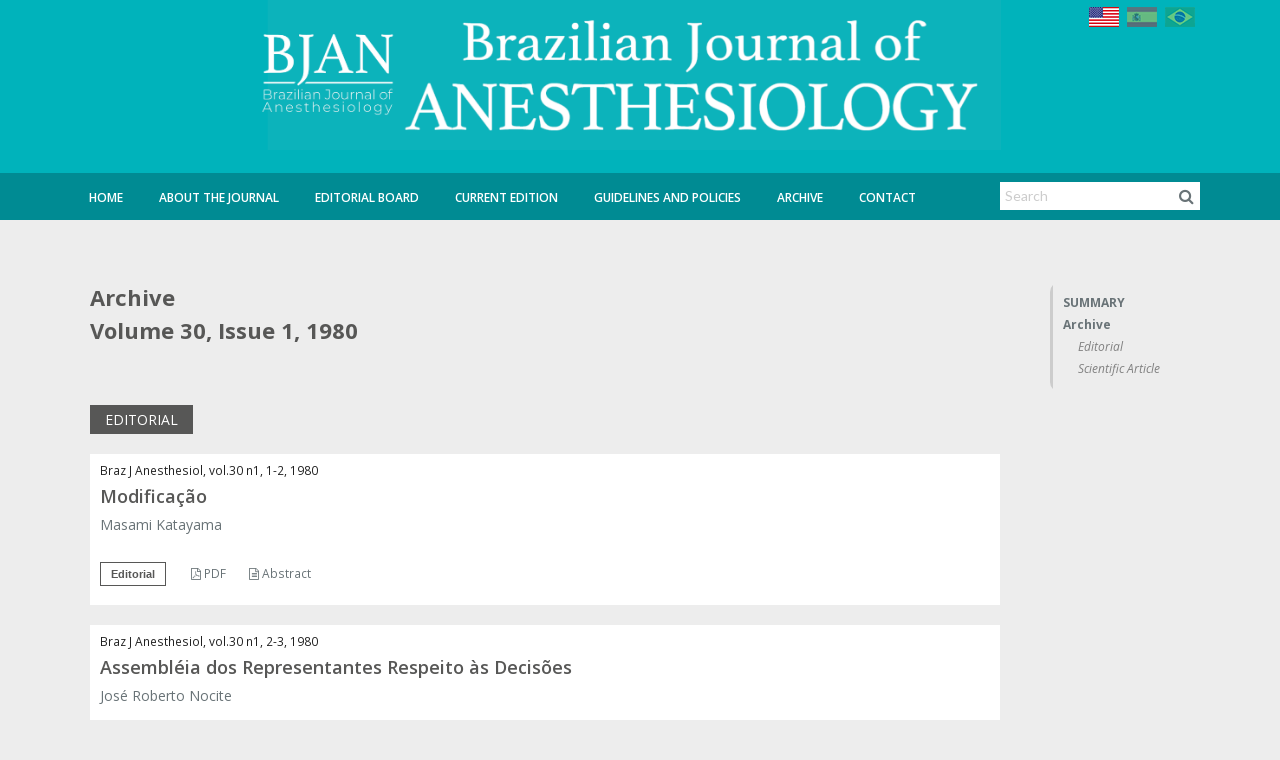

--- FILE ---
content_type: text/html
request_url: https://bjan-sba.org/ed/5f9c9d958e6f1a40018b457f
body_size: 13935
content:

<!-- Maintenance Status for IP 3.148.198.176: Unautorized -->
<!-- green -->
<!--[if IE ]><![endif]-->
<!DOCTYPE html>
<!--[if lt IE 7 ]> <html class="no-js ie6" lang="en"> <![endif]--><!--[if IE 7 ]>	<html class="no-js ie7" lang="en"> <![endif]--><!--[if IE 8 ]>	<html class="no-js ie8" lang="en"> <![endif]--><!--[if IE 9 ]>	<html class="no-js lt-ie10" lang="en"> <![endif]--><!--[if (gte IE 9)|!(IE)]><!--> <html class="no-js" lang="en"> <!--<![endif]-->
<html xmlns="http://www.w3.org/1999/xhtml" xml:lang="en" lang="en">
<head>
	
	<meta http-equiv="Content-Type" content="text/html; charset=utf-8" />
	<meta http-equiv="Content-Language" content="en, pt-br" />

<!-- journal->fullname: Brazilian Journal of Anesthesiology -->
<!-- client->clientID: clt-rba -->
						<meta property="og:image" content="http://s3.amazonaws.com/host-client-assets/files/rba/logo.png">
			

	<meta property="og:title" content="Brazilian Journal of Anesthesiology - Volume 30 / Issue 1">
	<meta property="og:description" content="">
	<meta property="og:url" content="http://bjan-sba.org/ed/5f9c9d958e6f1a40018b457f">
	<meta property="og:site_name" content="Periodikos">
	<meta property="og:type" content="website">

	<meta name="language" content="en, pt-br" />
<meta name="viewport" content="width=device-width, initial-scale=1.0, maximum-scale=2.0" />
<meta name="google" content="notranslate" />
<link rel="stylesheet" type="text/css" href="https://cdnjs.cloudflare.com/ajax/libs/foundation/5.0.2/css/foundation.min.css" />
<link rel="stylesheet" type="text/css" href="/stylesheets/cubo.css" />
<link rel="stylesheet" type="text/css" href="/stylesheets/app.css?v=1769147247" />
<link rel="stylesheet" type="text/css" href="/stylesheets/scrollActions.css?v=1769147247" />
<link rel="stylesheet" type="text/css" href="/stylesheets/print.css" media="print" />
<link rel="stylesheet" type="text/css" href="/stylesheets/theme-default.css" />
<link rel="stylesheet" type="text/css" href="https://fonts.googleapis.com/css?family=Open+Sans:400,400italic,600,600italic|Lato:400,900italic,900,700,400italic,700italic,300,300italic|Noto+Serif:700" />
<link rel="stylesheet" type="text/css" href="/javascripts/slick/slick/slick.css" />
<link rel="stylesheet" type="text/css" href="/javascripts/slick/slick/slick-theme.css" />
<script type="text/javascript" src="/assets/6535272a/jquery.min.js"></script>
<script type="text/javascript" src="https://use.fontawesome.com/db230f3d34.js"></script>
<script type="text/javascript" src="https://cdnjs.cloudflare.com/ajax/libs/modernizr/2.8.3/modernizr.min.js"></script>
<title>Brazilian Journal of Anesthesiology - Volume 30 / Issue 1</title>

	<link rel="icon" href="/images/favicon.ico?v=1" type="image/x-icon">
	<link rel="shortcut icon" href="/images/favicon.ico?v=1" type="image/x-icon">

			<!--[if (lt IE 9) & (!IEMobile)]><script>document.createElement('header');document.createElement('nav');document.createElement('section');document.createElement('article');document.createElement('aside');document.createElement('footer');</script><link rel="stylesheet" type="text/css" href="/stylesheets/ie.css" /><script src="//cdnjs.cloudflare.com/ajax/libs/html5shiv/3.6.2/html5shiv.js"></script><script src="//s3.amazonaws.com/nwapi/nwmatcher/nwmatcher-1.2.5-min.js"></script><script src="//html5base.googlecode.com/svn-history/r38/trunk/js/selectivizr-1.0.3b.js"></script><script src="//cdnjs.cloudflare.com/ajax/libs/respond.js/1.1.0/respond.min.js"></script><![endif]-->

		<!-- Client Layout optons -->
									<style type="text/css" media="screen"> .row{max-width:1140px; } </style>
			
			
			
							<style>
					@import url('https://fonts.googleapis.com/css?family=Open+Sans|Open+Sans+Condensed:300');
span#sysMessage-noArticle {
    display: none;
}

div#ec-summary {
    max-height: 70vh !important;
    overflow: auto;
}

span.homeCover-title{
	display:none;
}

a.instructions-PDF {
    background: #333333;
    color: white;
    padding: 20px;
    margin: 5px 0 !important;
    display: inline-block;
    font-size: 23px;
    font-family: 'Open Sans Condensed', sans-serif;
    font-weight: bold;
}

.page-search h3 {
	padding: 0;
    margin-top: 0 !important;
}

span.static-information .alert-box {
    border-left: 6px solid #18898f;
  box-shadow: 0 0px 8px -6px rgba(0,0,0,.5);
}

.page-index section#journal-cover img {
    cursor: pointer !important;
    width: 80%;
}

span.homeCover-edition {
    display: inline-block;
    color: #697377;
    font-size: 13px;
    line-height: 18px;
    margin-top: 10px;
    clear: both;
    width: 100%;
}

/* GENERAL */
*{
  	font-family: 'Open Sans', sans-serif;
}

body {
    background: #ededed;
}

#journals-list {
    min-height: 1080px;
  	margin-top: 30px;
}

h1 {
    color: #575756!important;
    font-weight: 700;
    font-size:22px;
}

article h1#nav0 {
    font-weight: 500;
    font-size: 26px;
    line-height: 34px;
}

article .trans_title {
    font-style: italic;
    font-size: 21px !important;
  	color: #414b61!important;
}

article .authors {
    font-size: 15px !important;
    color: #697377 !important;
    margin-bottom: 20px;
    margin-top: 20px;
}

article .authors a{
  	color: #697377 !important;
}

h2{
	color: #17898F !important;
    font-weight: 700;
    font-size: 18px !important;
  	margin-top: 25px;
}

h3{
	color: #00b3bb !important;
    font-weight: 700;
    font-size: 14px !important;
  	margin-top: 25px;
}

article h2 {
    font-weight: 900;
}

#journalTitleBox img {
  max-height: none;
  background:none !important;
}

#journalTitleBox {
  background:none !important;
  max-width:none;
  padding:0;
  left: 57%;
    width: 761px;
    margin-left: -480px;
    margin-right: 0;
    bottom: 72px;
}

.static-information ol li, .static-information p, .static-information ul li {
    font-size: 13px!important;
    color: #575756!important;
}



#journal-info-area section#journal-info {
    padding: 15px;
    background: #fff;
}

section#journal-previous-area {
    padding: 15px;
    background: #fff;
    margin-bottom: 20px;
    margin-top: 0 !important;
}

#articles_list .title a, .article-type, .articles_search .search_search span.title, .articles_search .search_search span.title a, .articles_search span.title, .articles_search span.title a, .articles_view .search_search span.title, .articles_view .search_search span.title a, .articles_view span.title, .articles_view span.title a, .journal-content h1, .preview-area .theme-preview .title a, .search_search .search_search span.title, .search_search .search_search span.title a, .search_search span.title, .search_search span.title a, .signin-area span a, h2, h3, section#journal-info .static-information, section#journal-info p, section#journal-info strong {
    color: #575756;
  	font-size:13px;
}

#site-footer.site-footer {
    background: #7F7F84;
    border-top: 1px solid #ddd;
    padding: 20px;
    padding-bottom: 110px;
}

.copyright-notes {
    color: #fff;
    border-top: none;
    font-size: 13px;
}

#site-footer.site-footer .nav-footer a {
    color: #fff;
    text-transform: uppercase;
    font-size: 13px;
}

/* MENU */
#journal-links {
    margin-top: -98px;
    background: none;
}

#journal-links ul {
    background: none;
}

#journal-links ul li {
    border-right: none;
}

#journal-links ul li a {
    color: #fff;
    font-weight: 600;
}

#journal-links ul li a:hover, #journal-links ul li.active a {
    border-bottom: 1px solid #fff;
    color: #fff;
}

/* OTHERS */
.static-information .border-image img{
  margin-top: 10px;
}

.banner-shadow{
  box-shadow: 0 0 10px 0 rgba(0,0,0,0.15);  
}

.first-banner{
    margin-top: 15px; 
}

.banner-location.right .banner img {
    margin-bottom: 20px !important;
    display: block;
}

p.border-image {
    background: white;
    display: block;
    margin: auto !important;
    width: 216px;
    text-align: center;
    height: 220px;
    box-shadow: 0 0 10px 0 rgba(0,0,0,0.15);  
}

.static-information .home-graph{
    text-align: center;
    padding: 7px !important;
    background: #fff;
    box-shadow: 0 0 10px 0 rgba(0,0,0,0.15);
    margin: auto !important;
    width: 215px;
    margin-top: 30px !important;
}

.static-information .home-graph img{
    box-shadow:none;
  	border:none !important;
}

#top-article-links li.active{
    border-bottom: none;
    padding-bottom: 11px !important;
  	background:#fff;
  	border-top: 3px solid #575756 !important;  
}

#top-article-links li {
    border: none !important;
    border-top: 3px solid #808085 !important;
    border-bottom: none;
    padding-bottom: 11px !important;
  	background:#808085;
}

#top-article-links li h4{
 	color:#fff;
  	font-weight:500;
}

#top-article-links li.active h4{
 	color:#575756;
  	font-weight:600;
}

section#journal-previous-area .prev-ed a {
    margin-top: 5px;
    display: inline-block;
    color: #697377;
    line-height: 16px;
    font-size: 12px;
}

section#journal-previous-area img {
    border: none;
}

.coverPreview {
    border: none;
}

.page-index .coverPreview, .page-index section#journal-cover img {
    cursor: zoom-in;
    border: 7px solid white;
}

#navigation-header .search-area {
    border: none;
    box-shadow: none;
}

#navigation-header .search-area input {
    border: none !important;
}

#navigation-header .search-area i.fa.fa-search, #top-highlight .search-area i.fa.fa-search, section#journal-social a:hover {
    background: #fff;
    color: #697377;
}

ec-article-actions a.button.split, #ec-article-actions span.button, #header-add-button a, .yearBlock h2, .yearBlock2 h2 {
    color: #0B255B!important;
    font-weight: bold;
    background: none;
    font-size: 18px !important;
    border-bottom: 1px solid;
    padding: 0;
}

.yearBlock2 {
    padding: 10px 10px 0 0px;
}

.yearBlock a span, .yearBlock2 a span {
    color:#697377;
    font-size: 13px;
  	padding: 0 5px;
  background:rgb(105, 115, 119, 0.1);
}

.yearBlock2 hr {
    display: none !important;
}

.yearBlock2 h2{
	padding-bottom: 5px;
    margin-bottom: 25px;
   color: #17898F !important;
    font-weight: 800 !important;
}

.smallprints div::before {
    content: "ISSN";
}

section#journal-social a {
    background: #6b6c6e;
}

section#journal-info section#journal-social {
    display: none;
}

section#journal-info hr {
    display: none;
}

#journal-info-area section#journal-info {
    padding-bottom: 1px !important;
}

p.issn {
    font-weight: 700 !important;
    font-size: 13px !important;
}

.articles_search, .articles_view, .search_search {
    border-bottom: none;
    background: #fff;
    margin-top: 20px;
    padding: 5px 10px 20px 10px;
    border-radius: 0;
}

#articles_list .title a, .items .title a {
    font-size: 18px !important;
    color: #575756 !important;
    font-weight: 600;
}

#articles_list .authors, .items .authors {
    font-size: 14px;
    color: #697377;
    width: 100%;
}

#articles_list h2, .items h2 {
    display: inline-block;
    background: #575756;
    padding: 5px 15px;
    border-radius: 0;
    color: #fff !important;
    font-weight: normal !important;
    font-size: 14px !important;
}

.tabs-content .articles_view span.title a {
    color: #575756 !important;
    font-size: 14px;
    line-height: 22px;
}

.tabs-content .articles_view{
	margin:0 10px;
  	padding: 20px 0px;
   	border-bottom: 1px solid #ddd;
  	border-radius:0;
}

.tabs-content .articles_view:last-child(){
 	border:none; 
}

.tabs-content .article:last-child div {
    border: none !important;
}

#site-footer.site-footer #footerSearch input {
    width: 80%!important;
    border-radius: 0 !important;
  	border:none !important;
}

#site-footer.site-footer #footerSearch a {
    border-radius: 0 !important;
  	color: #697377;
    font-size: 18px;
  	border:none !important;
    padding: 7px !important;
  	text-align: right !important;
}

#download-links, #share-links, #summary-links {
  	margin-bottom:0;
    background: none;
    border-radius: 0;
    border-left: 3px solid #ccc;
}

#download-links h4, #share-links h4, #summary-links h4 {
    font-size: 12px;
    font-weight: 700;
    margin-bottom: 5px;
  	color:#697377;
}

aside#summary-sidebar #ec-summary ul li a, #share-links a{
    font-weight: 500;
  	font-size:12px !important;  	
  	color:#808080;
}

aside#summary-sidebar #ec-summary ul li.heading1 a{
  	color:#697377;
  	font-weight:700;
}

aside#summary-sidebar #ec-summary ul li.heading2 a{
  	color:#808080;
}

aside#summary-sidebar #ec-summary ul li {
    line-height: 18px;
}

#share-links ul li {
    line-height: 20px !important;
}


#journal-main-area article p, .static-information p, article .text-area {
    margin-bottom: 15px!important;
    font-size: 14px!important;
  	line-height:inherit !important;
}

.articles_summary_abstract_content {
    padding: 10px 0 10px 0;
    border: none;
    box-shadow: none;
}

.articles_summary_abstract_content * {
    line-height: 20px;
    font-size: 13px !important;
    color: #697377;
}

.articles_summary_pdf_link, .articles_summary_pdf_link_preview, .articles_summary_abstract_link, .articles_summary_abstract_link_preview {
    cursor: pointer;
    color: #697377 !important;
    height: 22px;
    display: inline-block;
    line-height: 21px;
    margin-right: 20px;
}

.articles_summary_abstract_link.active, .articles_summary_abstract_link_preview.active{
  font-weight:normal;
  border-bottom: 2px solid #ccc;  
}

article span.article-type {
    background: none;
    color: #575756;
    border: 1px solid #575756;
    padding: 5px 7px !important;
    line-height: normal;
    height: auto;
    text-transform: uppercase;
    font-size: 11px;
    margin-bottom: 25px;
}

table{
	width:100%;
  	background: rgba(255,255,255,0.3);
}

table a{
	color:#697377;
}

.static-information ul.links li {
	margin-bottom:5px !important;
}

/* Quando o atributo xml:lang for igual a pt-br esconde o banner em inglês */
html[xml\:lang = 'pt-br'] .banner-en{
    display:none !important;
}

/* Quando o atributo xml:lang for igual a en esconde o banner em português */
html[xml\:lang = 'en'] .banner-pt, html[xml\:lang = 'es'] .banner-pt{
    display:none !important;
}

#featuredArticles{
	background:url("http://s3.amazonaws.com/host-client-assets/files/jvb/featured-background.jpg");
  	background-size: cover;
}

#featuredArticles h2 {
  margin:0;
    color:white !important;
}

.article-highlight {
    padding-top: 10px;
}

 span.static-information{
	max-width:none !important;
}

div#journal-banner {
    background-repeat: no-repeat !important;
    background-color: #00b3bb  !important;
    box-shadow: 0 -47px #008b93 inset;
}

.page-index section#journal-cover img{
	cursor:pointer !important;
}

.archive-table th, .archive-table thead {
    background: none !important;
  
  color:#697377 !important;
    font-size: 13px;
  	padding: 0 5px;
}

.archive-table{
	background:none;
}

archive-table thead th{
	color:#697377 !important;
    font-size: 13px;
  	padding: 0 5px;
}

.archive-table td {
    text-align: center;
    padding: 0;
    background: none !important;
    border: none !important;
}

table tr.even, table tr.alt, table tr:nth-of-type(even) {
    background: none !important;
}
.archive-table h2 {
    font-size: 14px !important;
}
.archive-table td {
width:20%;
}
.archive-table td:nth-child(1), .archive-table td:nth-child(2){
    width: 20px;
      padding: 0 5px;
}

.archive-table td:nth-child(1), .archive-table td:nth-child(2){
	background: rgba(255,255,255,0.6) !important;
}

.archive-table td {
    background: rgba(255,255,255,0.3) !important;
}

#bannersBottomArea{
display:none;
}

#journal-main-area {
    padding: 30px 20px 500px 20px!important;
}

aside.banners.banner-location.left.client {
    padding-bottom: 200px;
}
.articleType {
    background: #fff;
    float: left;
    margin-right: 25px !important;
  	margin-bottom:0; 
    color: #575756 !important;
    border: 1px solid #575756;
    padding: 1px 10px !important;
    height: auto;
}
@media only screen and (max-width: 1600px){
  #journal-main-area {
    padding: 30px 20px 0px 20px!important;
	}
  
  .banner-location.bottom, .banner-location.top {
    z-index: 1;
    background: #ededed;
    position: relative;
	}
  
  #bannersBottomArea {
      display:block;
      padding-bottom: 480px;
  }
  
	#page-wrapper aside.banner-location.left, aside.banner-location.right{
  	display:none !important;
  }
 
  .banner-location.bottom .banner, .banner-location.top .banner {
      text-align: center;
      width: 210px !important;
      display: inline;
      clear: none !important;
      margin: 0;
	}

  div#ec-summary {
    max-height: 40vh !important;
  }
}

@media only screen and (min-width: 1600px){
  #page-wrapper aside.banner-location.left {
        left: -249px !important;
  }

  #page-wrapper aside.banner-location.right {
        right: -249px !important;
  }
}

.signin-area {
    margin-bottom: -30px !important;
    display: inline-block !important;
    float: right;
    margin-right: 15px;
}

#aop-block {
    min-height: 0!important;
    text-align: center;
    padding: 0;
    border: 1px solid #ddd;
    border-radius: 5px;
    width: 100%;
    background: #575756;
    margin: 5px 0 !important;
    display: inline-block;
}

#aop-block:hover{
	background:#575756bd;
}

#aop-block a span{
	font-size: 23px !important;
    font-family: 'Open Sans Condensed', sans-serif;
    font-weight: bold;
 	color: white !important;
}

@media only screen and (max-width: 1110px){
  #journal-banner {
      background: url(http://s3.amazonaws.com/host-client-assets/files/rba/banner.png) left center !important;
  }
}

@media only screen and (max-width: 945px){
  	.search-area {
    	display:none;
	}
  #journalTitleBox {
    width: 760px;
    margin-left: -480px;
	}
  
}


@media only screen and (max-width: 748px){
  #journal-links {
    margin-top: -98px;
    background: #008b93;
    height: 80px!important;
	}
  
  #journal-links ul li {
    margin-bottom: 15px;
	}
  
  #journalTitleBox {
      width: 500px;
      margin-left: -320px;
      bottom: 100px;
  }
  div#journal-banner{
    box-shadow:none;
  }
}

/* MOBILE
¨¨¨¨¨¨¨¨¨¨¨¨¨¨¨¨¨¨¨¨¨¨¨¨¨¨¨¨¨¨¨¨¨¨¨¨¨*/
@media only screen and (max-width: 1400px){
.banner-bottom{
  	display:block;
  transition:all 0.3s ease;
  }
  #bannersBottomArea{
  	display:block;
    visibility: visible;
    height: auto;
    overflow: visible;
    padding-bottom: 400px;
  }

  .banner-location.right{
  	display:none !important;
  }
  
  .banner-location.bottom .banner, .banner-location.top .banner {
    display: inline-block;
	}

    aside.banners.banner-location.bottom.client {
      padding-bottom: 190px;
  }

}


@media only screen and (max-width: 640px){
  .yearBlock a span {
      background: #eee;
  }  
  #journal-banner {
      height: 120px;
  }
  
  .signin-area {
    display: none !important;
	}
  	
  #journalTitleBox{
  	margin-left:0;
    width:auto;
    left:0;
    bottom: 15%;
    right:0;
  }
  
  section#top-articles-area {
    width: 95%;
    margin: auto;
	}
  
 	#journalTitleBox img {
    	max-height: auto;
	}
  
  #journal-homeImage-area{
  	display:block;
  }
  
  #articles_list .article, .items .article {
    float: left;
	}
  
  #journal-main-area article #article-lp-actions .lp-action-left {
        display: inline-block !important;
   		margin-bottom: 20px !important;
	}
  
   .webinar-item{
	  text-align:center;
	}
  
    .webinar-video{
	  float: none !important;
  	  margin-right: 0 !important;
	}
  
    .webinar-title{
      width: 100% !important;
      display: inline-block;
      margin-bottom:30px;
  	}
  
   .bjancast-item{
      width: 100% !important;
	}
}

section#news-area {
    border: none;
}

span.see_all a {
    display: block;
    font-weight: bold;
  	color: #008b93;
}

section#journal-home section:first-child#news-area {
    margin-top: 0px !important;
}

#journal-main-area article p, .static-information p, article .text-area{
	color: #575756!important;
}

.banner-location.left, .banner-location.right {
    top: 15px;
}

#top-article-links {
    margin: 0px 0 0 0!important;
}

section#journal-mission-area h2 {
    margin: 0;
}

aside#summary-sidebar #ec-summary {
    margin-top: 30px;
}

button#mobile-menu-button.show-top {
    top: 132!important;
}

body {
    padding-top: 0;
}

#mobile-top-bar.show-top {
    display:none !important;
}

.yearBlock {
    background: none;
}

.yearBlock h2, .yearBlock2 h2 {
    color: #358b93!important;
}

.yearBlock a span, .yearBlock2 a span {
    background: #ededed;
}

.yearBlock a span:hover, .yearBlock2 a span:hover {
    background-color: rgb(105, 115, 119, 0.05) !important;
}

#aop-block {
  margin-bottom: 30px !important;
    border: none;
    background: none;
}

#aop-block a {
    background: #575756;
}

#aop-block a span {
    background: none;
}

#aop-block a:hover {
 	background-color: rgb(105, 115, 119, 0.05) !important;
  transition:all 0.3s ease;
}

img.indexing-image {
    margin-right: 25px;
}

li.tab-title {
    height: 62px;
    padding: 0 15px;
  	float:left;
}

#top-article-links li h4 {
    padding-top: 10px;
}

#top-highlights .articles_view.top_articles {
    margin: 0 10px !important;
}

#top-highlights .articles_view.top_articles span {
    padding: 20px 10px !important;
}

div#top-highlights {
    border-top: 3px solid #575756 !important;
}

.banner-newsletter {
    max-width: 210px;
}

span.bannerType {
    width: 100%;
}

#journals-list {
    min-height: 1820px;
}

.webinar-item{
	display:inline-block;
    min-height:160px;
    border-bottom: 1px solid #ccc;
    width: 100%;
    margin-bottom: 20px !important;
}

.webinar-video{
	float: left;
  	margin-right: 20px;
    margin-bottom: 20px;
    box-shadow: 3px 3px 5px rgb(0 0 0 / 40%);
    border: 5px solid #fff;
}

.webinar-title{
    color: #008b93 !important;
    font-size: 18px !important;
    font-weight: bold;  
}

.bjancast-item{
	display:inline-block;
    min-height:160px;
    border-bottom: 1px solid #ccc;
    width: 49%;
    margin-bottom: 20px !important;
}

.bjancast-item.maincast{
  	width: 99%;
}

.bjancast{
	float: left;
  	margin-right: 20px;
    margin-bottom: 20px;
    box-shadow: 3px 3px 5px rgb(0 0 0 / 40%);
    border: 5px solid #fff;
  	border-radius:15px;
   	min-height: 162px;
}

.webinar-date{
 	color: #888;
    font-weight: normal;
    font-size: 16px;
}

#journal-board-area{
    border: none;
    padding:0;
}

.page-board .hide-at-board {
    display: none;
}

.page-index .hide-at-index {
    display: none;
}

;
				</style>
			
			                <!-- Google tag (gtag.js) -->
          <script async src="https://www.googletagmanager.com/gtag/js?id=G-D4VMWM016V"></script>
          <script>
            window.dataLayer = window.dataLayer || [];
            function gtag(){dataLayer.push(arguments);}
            gtag('js', new Date());

            gtag('config', 'G-D4VMWM016V');
          </script>
							
		
		      		
		<!-- Browser support - Notification Bar -->
		<script>
			var $buoop = {vs:{i:8,f:-8,o:-8,s:8,c:-8},api:4,  reminder: 0, reminderClosed: 1, noclose:true,  text_pt: "<strong>Seu navegador de internet está desatualizado.</strong> <a href=' {up_but}'>Clique aqui para atualizar</a><br /> Atualize seu navegador para obter uma melhor experiência em nosso site. <br /><small>Manter seu navegador atualizado aumenta sua segurança, conforto e melhora a sua experiência e velocidade ao navegar na web</small>"};
			function $buo_f(){
			var e = document.createElement("script");
			e.src = "//browser-update.org/update.min.js";
			document.body.appendChild(e);
			};
			try {document.addEventListener("DOMContentLoaded", $buo_f,false)}
			catch(e){window.attachEvent("onload", $buo_f)}
		</script>
</head>
<body>
<div id="timeout"></div>
<div id="timeoutShadow"></div>






<div id="fb-root"></div>



					<div class="top-bar-row">
			<div class="row">
				<div class="signin-area hide-for-small-only" >
					<span class="languagePicker image"><form action="/ed/5f9c9d958e6f1a40018b457f" method="post"><a class='flag'><img src="/images/system/en-flag.png" alt="English"/></a> <a href='?languageSelector=es' class='flag disabled'><img src="/images/system/es-flag.png" alt="Español" title="Español"/></a> <a href='?languageSelector=pt' class='flag disabled'><img src="/images/system/pt-flag.png" alt="Português" title="Português"/></a> </form></span>
				</div>
			</div>
		</div>
			
<div id="headlineNewsArea" class="row">
	
<script>
	$(document).ready(function(){
		var newsCounter = $('#headlineNewsArea').find('.headlineNews').length;
		if(newsCounter == 0){
			$('#headlineNewsArea').hide();
		}else{
			$('#headlineNewsArea').css('padding','10px 0');
		}
	});
</script>
</div>

<div id="bannersTopArea">
	
					
			
							<aside class="banners banner-location top client">				</aside>
								    <script>
					    $('body').on('click','.banner-link-top',function(){
					    	var bannerName = $(this).attr('ec-data-bannerName');
					    	console.log(bannerName);
					        ga('send', 'event', 'Banner Top', 'Click on link', bannerName);
					    });
				    </script>
				

			
					    </div>


	
<div class="show-for-print">
	<span class="print-title">Brazilian Journal of Anesthesiology</span><br />
	<span class="print-url">https://bjan-sba.org/ed/5f9c9d958e6f1a40018b457f</span>
</div>

<div id="journal-banner" style="background:#00b2bb">



					<div id="journalTitleBox" class="show-for-small-only">
							<img src="https://s3.amazonaws.com/host-client-assets/files/rba/logo.png?time=1769147247" alt="Brazilian Journal of Anesthesiology">
					</div>
	
	<!-- <div  class="row" >
		<div style="position:relative;">
			<span class="issn-position">
					ISSN 2352-2291 (Electronic)<br /> ISSN 0104-0014 (Printed)			</span>
		</div>
	</div> -->

</div>


	<div id="journals-list" class="white-background bottom-on">
		<div class="row">
		   <div id="page-wrapper" class="medium-12 columns page-edition" style="padding:0;">
		   	
			




									<aside class="banners banner-location left client">
							<div class='banner' >
								
						        						        	<a href="https://www.editorialmanager.com/bjan/default1.aspx" class="banner-link-left" ec-data-bannerName="Submit" target="_blank">
						        
						        <img src="http://s3.amazonaws.com/host-client-assets/files/rba/banners/banner_623364ffa953950c69454f26.png"    >
						        </a>					        </div>

					    
							<div class='banner' >
								
						        						        	<a href="https://linktr.ee/bjan" class="banner-link-left" ec-data-bannerName="joinBJAN" target="_blank">
						        
						        <img src="http://s3.amazonaws.com/host-client-assets/files/rba/banners/banner_623366b3a953950ca35fc714.png"    >
						        </a>					        </div>

					    
							<div class='banner' >
								
						        						        	<a href="https://www.bjan-sba.org/page/instructions-to-reviewers" class="banner-link-left" ec-data-bannerName="Review" target="_blank">
						        
						        <img src="http://s3.amazonaws.com/host-client-assets/files/rba/banners/banner_623e013ca953950541299394.png"    >
						        </a>					        </div>

					    
							<div class='banner' style='display:none'>
								
						        						        	<a href="https://www.facebook.com/Brazilian-Journal-of-Anesthesiology-100393098045768/ " class="banner-link-left" ec-data-bannerName="Bjan Share" target="_blank">
						        
						        <img src="http://s3.amazonaws.com/host-client-assets/files/rba/banners/banner_5dc45a200e8825e3305bfcf2.png"    >
						        </a>					        </div>

					    
							<div class='banner' >
								
						        						        	<a href="https://bjan-sba.org/page/bjancasts" class="banner-link-left" ec-data-bannerName="BJANcast" target="_self">
						        
						        <img src="http://s3.amazonaws.com/host-client-assets/files/rba/banners/banner_61794e4ba95395480d0cdfc3.jpg"    >
						        </a>					        </div>

					    
							<div class='banner' style='display:none'>
								
						        						        	<a href="https://www.instagram.com/joinbjan/" class="banner-link-left" ec-data-bannerName="Instagram" target="_blank">
						        
						        <img src="http://s3.amazonaws.com/host-client-assets/files/rba/banners/banner_5e31d6160e88250a777fe944.jpg"    >
						        </a>					        </div>

					    
							<div class='banner' style='display:none'>
								
						        						        	<a href="https://twitter.com/joinBJAN" class="banner-link-left" ec-data-bannerName="Twitter" target="_blank">
						        
						        <img src="http://s3.amazonaws.com/host-client-assets/files/rba/banners/banner_5e31d59d0e882519777fe944.jpg"    >
						        </a>					        </div>

					    
							<div class='banner' >
								
						        						        	<a href="https://bjan-sba.org/page/webinar" class="banner-link-left" ec-data-bannerName="BJAN Webinars" target="_self">
						        
						        <img src="http://s3.amazonaws.com/host-client-assets/files/rba/banners/banner_61794e3aa9539548161e87f5.jpg"    >
						        </a>					        </div>

					    
							<div class='banner' style='display:none'>
								
						        						        	<a href="https://www.linkedin.com/company/51634976/" class="banner-link-left" ec-data-bannerName="Bjan Connect" target="_blank">
						        
						        <img src="http://s3.amazonaws.com/host-client-assets/files/rba/banners/banner_5dc45a0b0e882524325bfcf1.png"    >
						        </a>					        </div>

					    
							<div class='banner' >
								
						        						        	<a href="https://www.sbahq.org/" class="banner-link-left" ec-data-bannerName="banner3" target="_blank">
						        
						        <img src="http://s3.amazonaws.com/host-client-assets/files/rba/banners/banner_5da926380e8825820f51a7c1.png"    >
						        </a>					        </div>

					    				</aside>

				<script>
					$(window).load(function(){
						// Left banners
						if($( window ).width() > 640){
							var bannersLeftWidht = $('.banner-location.left').width()+22;
							var bannerLeftHeight = $('.banner-location.left').height()+10;
							var bannerLeftMaxHeight = $('#journals-list').height();
							$('.banner-location.left').css('left','-'+bannersLeftWidht+'px').css('max-height',bannerLeftMaxHeight+'px').fadeIn();

							if(bannerLeftMaxHeight < bannerLeftHeight){
								bannersLeftWidht = bannersLeftWidht+14;
								$('.banner-location.left').css('left','-'+bannersLeftWidht+'px').css('padding-right','24px').fadeIn();
							}
						}
					});
				</script>

								    <script>
					    $('body').on('click','.banner-link-left',function(){
					    	var bannerName = $(this).attr('ec-data-bannerName');
					    	console.log(bannerName);
					        ga('send', 'event', 'Banner Left', 'Click on link', bannerName);
					    });
				    </script>
				

			
			
			
					    			
					
							<aside class="banners banner-location right client">
							<div class='banner' >
								
						        						        	<a href="https://bjan-sba.org/ed/5d31b7ce0e8825823de91f59" class="banner-link-right" ec-data-bannerName="Online First EN" target="_self">
						        
						        <img src="http://s3.amazonaws.com/host-client-assets/files/rba/banners/banner_5e3854850e8825de1a80bd03.png"   class="banner-en" >
						        </a>					        </div>

					    
							<div class='banner' >
								
						        						        	<a href="https://bjan-sba.org/ed/5d31b7ce0e8825823de91f59" class="banner-link-right" ec-data-bannerName="Online First PT" target="_self">
						        
						        <img src="http://s3.amazonaws.com/host-client-assets/files/rba/banners/banner_5e3854a20e88258b1a80bd03.png"   class="banner-pt" >
						        </a>					        </div>

					    
							<div class='banner' style='display:none'>
																	<span class='bannerType'>Advertisement</span><br />
								
						        						        	<a href="http://www.cristalia.com.br" class="banner-link-right" ec-data-bannerName="Cristalia Banner" target="_blank">
						        
						        <img src="http://s3.amazonaws.com/host-client-assets/files/rba/banners/banner_5f3d76f40e88254159287b74.gif"    >
						        </a>					        </div>

					    
							<div class='banner' style='display:none'>
																	<span class='bannerType'>Advertisement</span><br />
								
						        						        	<a href="https://aspenpharma.com.br/" class="banner-link-right" ec-data-bannerName="Aspen" target="_blank">
						        
						        <img src="http://s3.amazonaws.com/host-client-assets/files/rba/banners/banner_5f5a8e370e88256643cdcc43.png"    >
						        </a>					        </div>

					    
							<div class='banner' style='display:none'>
								
						        						        	<a href="https://docs.google.com/forms/d/e/1FAIpQLSduMTNNi_OTKak3CvWEjaOiQVftpzUxn144B5OHTI1mF16bwQ/viewform?usp=sf_link" class="banner-link-right" ec-data-bannerName="Banner newsletter PT" target="_blank">
						        
						        <img src="http://s3.amazonaws.com/host-client-assets/files/rba/banners/banner_5f36e5450e8825d25f587299.png"   class="banner-pt banner-newsletter" >
						        </a>					        </div>

					    
							<div class='banner' style='display:none'>
								
						        						        	<a href="https://docs.google.com/forms/d/e/1FAIpQLSduMTNNi_OTKak3CvWEjaOiQVftpzUxn144B5OHTI1mF16bwQ/viewform?usp=sf_link" class="banner-link-right" ec-data-bannerName="Banner newsletter EN" target="_blank">
						        
						        <img src="http://s3.amazonaws.com/host-client-assets/files/rba/banners/banner_5f36e5810e88259160587299.png"   class="banner-en banner-newsletter" >
						        </a>					        </div>

					    				</aside>

				<script>
					$(window).load(function(){
						// Right banners
						if($( window ).width() > 640){
							var bannersRightWidht = $('.banner-location.right').width()+22;
							var bannerRightHeight = $('.banner-location.right').height();
							var bannerRightMaxHeight = $('#journals-list').height();

							$('.banner-location.right').css('right','-'+bannersRightWidht+'px').css('max-height',bannerRightMaxHeight+'px').fadeIn();
							if(bannerRightMaxHeight < bannerRightHeight){
								bannersRightWidht = bannersRightWidht+14;
								$('.banner-location.right').css('right','-'+bannersRightWidht+'px').css('padding-right','24px').fadeIn();
							}
						}
					});
				</script>
								    <script>
					    $('body').on('click','.banner-link-right',function(){
					    	var bannerName = $(this).attr('ec-data-bannerName');
					    	console.log(bannerName);
					        ga('send', 'event', 'Banner Right', 'Click on link', bannerName);
					    });
				    </script>
				
			
			
					    
									<div class="show-for-small"><br /><br /><br /></div>
					<header id="navigation-header">
												<div class="ec-edit-in-place hide-for-small-only" id="journalTitleBox">
															<img src="https://s3.amazonaws.com/host-client-assets/files/rba/logo.png?time=1769147247" alt="logo">
							
						</div>
						
						<nav id="journal-links" class="journal-navigation hide-for-small-only"  data-magellan-expedition="fixed">
							
							<ul class="nav-bar" id="journal_navigation">
<li><a href="/">Home</a></li>
<li><a href="/about">About the Journal</a></li>
<li><a href="/board">Editorial Board</a></li>
<li><a href="/current">Current Edition</a></li>
<li><a href="/instructions">Guidelines and Policies</a></li>
<li><a href="/archive">Archive</a></li>
<li><a href="/contact">Contact</a></li>
</ul>							<form id="searchForm" action="/search?q=&amp;page=&amp;ed=&amp;year=&amp;type=&amp;area=" method="get">
<input type="hidden" value="" name="q" />
<input type="hidden" value="" name="page" />
<input type="hidden" value="" name="ed" />
<input type="hidden" value="" name="year" />
<input type="hidden" value="" name="type" />
<input type="hidden" value="" name="area" />        <!--             <div class="columns journal-selection" style="padding:0; display:none;">
                        <select name="journalID" id="Articles_journalID" style="float:left;">
                            <option value='rba' selected='selected'></option>
                        </select>
                                            </div> -->
                    <div class="search-area">
                        <div class="columns search-field" style="padding:0;">
                        <a id="btnSearch" class="btnHeaderSearch"><i class="fa fa-search"></i></a><input placeholder="Search" type="text" value="" name="q" id="q" />                        </div>
                        </form>                    </div> 						</nav>
					</header>
																			<div class="medium-10 columns" id="journal-main-area">

										<section id="articles_list">
						
                 
    <h1 style='margin:0;'>Archive</h1>
<script>
    if($( window ).width() > 640){
        $('body').on('click','.coverPreview', function(){
            var journalName = "Braz J Anesthesiol"
            var volume = $(this).attr('ec-data-vol');
            var issue = $(this).attr('ec-data-issue');
            var year = $(this).attr('ec-data-year');
            var coverPath = $(this).attr('ec-data-previewImg');
            var description = $(this).attr('ec-data-description');
            showCover(journalName, volume, issue, year, coverPath, description);
        });
    }
</script>


             <h1 class="hide-for-small summary-ignore">
            Volume 30, Issue 1, 1980        </h1>

        <h1 class="show-for-small summary-ignore">
            30(1), 1980        </h1>
    



<!-- TIPOS array(2) {
  [0]=>
  string(9) "Editorial"
  [1]=>
  string(18) "Scientific Article"
}
 --><h2 id='Editorial' data-ec-summary='Editorial'>Editorial</h2>                                                <div class="article">
                            <div class="articles_view">
                                












                                                                                                                                <span class='articleInfo'>Braz J Anesthesiol, vol.30 n1, 1-2, 1980</span>                                <span class="title"><a  href="/article/5f9c9dd68e6f1a40018b46fd">Modificação</a></span>
                                <span class='authors'>Masami Katayama</span>                                <span class='list_keywords'></span>
                                <span class='articleType' style='margin-right:5px;'>Editorial</span>
                                <div class="summary_quicklinks">
                                    <a href="/article/5f9c9dd68e6f1a40018b46fd/pdf/rba-30-1-1.pdf" target="_blank" class="articles_summary_pdf_link" onClick="downloadClick();"><i class="fa fa-file-pdf-o" aria-hidden="true"></i> PDF</a>
                                    
                                    
                                                                            <span class="articles_summary_abstract_link" ec-data-id="5f9c9dd68e6f1a40018b46fd" ec-data-field="abstract" ec-data-listlang="site"><i class="fa fa-file-text-o" aria-hidden="true"></i> Abstract</span>
                                        <div class="articles_summary_abstract_content" id="abstract_5f9c9dd68e6f1a40018b46fd">
                                            <img class="abstract-load-img" src="/images/show_more.gif" />
                                        </div>
                                                                     </div>
                            </div>
                        </div>

                                                                    <div class="article">
                            <div class="articles_view">
                                












                                                                                                                                <span class='articleInfo'>Braz J Anesthesiol, vol.30 n1, 2-3, 1980</span>                                <span class="title"><a  href="/article/5f9c9dd68e6f1a40018b46fe">Assembléia dos Representantes Respeito às Decisões</a></span>
                                <span class='authors'>José Roberto Nocite</span>                                <span class='list_keywords'></span>
                                <span class='articleType' style='margin-right:5px;'>Editorial</span>
                                <div class="summary_quicklinks">
                                    <a href="/article/5f9c9dd68e6f1a40018b46fe/pdf/rba-30-1-2.pdf" target="_blank" class="articles_summary_pdf_link" onClick="downloadClick();"><i class="fa fa-file-pdf-o" aria-hidden="true"></i> PDF</a>
                                    
                                    
                                                                            <span class="articles_summary_abstract_link" ec-data-id="5f9c9dd68e6f1a40018b46fe" ec-data-field="abstract" ec-data-listlang="site"><i class="fa fa-file-text-o" aria-hidden="true"></i> Abstract</span>
                                        <div class="articles_summary_abstract_content" id="abstract_5f9c9dd68e6f1a40018b46fe">
                                            <img class="abstract-load-img" src="/images/show_more.gif" />
                                        </div>
                                                                     </div>
                            </div>
                        </div>

                    <h2 id='Scientific_Article' data-ec-summary='Scientific Article'>Scientific Article</h2>                                                <div class="article">
                            <div class="articles_view">
                                












                                                                                                                                <span class='articleInfo'>Braz J Anesthesiol, vol.30 n1, 5-22, 1980</span>                                <span class="title"><a  href="/article/5f9c9dd68e6f1a40018b46ff">Physiology of respiration for the anaesthetist</a></span>
                                <span class='authors'>José Roberto Nocite</span>                                <span class='list_keywords'></span>
                                <span class='articleType' style='margin-right:5px;'>Scientific Article</span>
                                <div class="summary_quicklinks">
                                    <a href="/article/5f9c9dd68e6f1a40018b46ff/pdf/rba-30-1-5.pdf" target="_blank" class="articles_summary_pdf_link" onClick="downloadClick();"><i class="fa fa-file-pdf-o" aria-hidden="true"></i> PDF</a>
                                    
                                    
                                                                            <span class="articles_summary_abstract_link" ec-data-id="5f9c9dd68e6f1a40018b46ff" ec-data-field="abstract" ec-data-listlang="site"><i class="fa fa-file-text-o" aria-hidden="true"></i> Abstract</span>
                                        <div class="articles_summary_abstract_content" id="abstract_5f9c9dd68e6f1a40018b46ff">
                                            <img class="abstract-load-img" src="/images/show_more.gif" />
                                        </div>
                                                                     </div>
                            </div>
                        </div>

                                                                    <div class="article">
                            <div class="articles_view">
                                












                                                                                                                                <span class='articleInfo'>Braz J Anesthesiol, vol.30 n1, 23-38, 1980</span>                                <span class="title"><a  href="/article/5f9c9dd68e6f1a40018b4700">Neurophysiology for the anesthesiologist</a></span>
                                <span class='authors'>Luiz Fernando de Oliveira</span>                                <span class='list_keywords'></span>
                                <span class='articleType' style='margin-right:5px;'>Scientific Article</span>
                                <div class="summary_quicklinks">
                                    <a href="/article/5f9c9dd68e6f1a40018b4700/pdf/rba-30-1-23.pdf" target="_blank" class="articles_summary_pdf_link" onClick="downloadClick();"><i class="fa fa-file-pdf-o" aria-hidden="true"></i> PDF</a>
                                    
                                    
                                                                            <span class="articles_summary_abstract_link" ec-data-id="5f9c9dd68e6f1a40018b4700" ec-data-field="abstract" ec-data-listlang="site"><i class="fa fa-file-text-o" aria-hidden="true"></i> Abstract</span>
                                        <div class="articles_summary_abstract_content" id="abstract_5f9c9dd68e6f1a40018b4700">
                                            <img class="abstract-load-img" src="/images/show_more.gif" />
                                        </div>
                                                                     </div>
                            </div>
                        </div>

                                                                    <div class="article">
                            <div class="articles_view">
                                












                                                                                                                                <span class='articleInfo'>Braz J Anesthesiol, vol.30 n1, 39-52, 1980</span>                                <span class="title"><a  href="/article/5f9c9dd68e6f1a40018b4701">Cardiovascular physiology for the anesthesiologist: The heart</a></span>
                                <span class='authors'>João Batista Pereira, Luis Alfredo Jung</span>                                <span class='list_keywords'></span>
                                <span class='articleType' style='margin-right:5px;'>Scientific Article</span>
                                <div class="summary_quicklinks">
                                    <a href="/article/5f9c9dd68e6f1a40018b4701/pdf/rba-30-1-39.pdf" target="_blank" class="articles_summary_pdf_link" onClick="downloadClick();"><i class="fa fa-file-pdf-o" aria-hidden="true"></i> PDF</a>
                                    
                                    
                                                                            <span class="articles_summary_abstract_link" ec-data-id="5f9c9dd68e6f1a40018b4701" ec-data-field="abstract" ec-data-listlang="site"><i class="fa fa-file-text-o" aria-hidden="true"></i> Abstract</span>
                                        <div class="articles_summary_abstract_content" id="abstract_5f9c9dd68e6f1a40018b4701">
                                            <img class="abstract-load-img" src="/images/show_more.gif" />
                                        </div>
                                                                     </div>
                            </div>
                        </div>

                                                                    <div class="article">
                            <div class="articles_view">
                                












                                                                                                                                <span class='articleInfo'>Braz J Anesthesiol, vol.30 n1, 53-66, 1980</span>                                <span class="title"><a  href="/article/5f9c9dd68e6f1a40018b4702">Autonomic nervous system</a></span>
                                <span class='authors'>Edno Magalhães</span>                                <span class='list_keywords'></span>
                                <span class='articleType' style='margin-right:5px;'>Scientific Article</span>
                                <div class="summary_quicklinks">
                                    <a href="/article/5f9c9dd68e6f1a40018b4702/pdf/rba-30-1-53.pdf" target="_blank" class="articles_summary_pdf_link" onClick="downloadClick();"><i class="fa fa-file-pdf-o" aria-hidden="true"></i> PDF</a>
                                    
                                    
                                                                            <span class="articles_summary_abstract_link" ec-data-id="5f9c9dd68e6f1a40018b4702" ec-data-field="abstract" ec-data-listlang="site"><i class="fa fa-file-text-o" aria-hidden="true"></i> Abstract</span>
                                        <div class="articles_summary_abstract_content" id="abstract_5f9c9dd68e6f1a40018b4702">
                                            <img class="abstract-load-img" src="/images/show_more.gif" />
                                        </div>
                                                                     </div>
                            </div>
                        </div>

                                                                    <div class="article">
                            <div class="articles_view">
                                












                                                                                                                                <span class='articleInfo'>Braz J Anesthesiol, vol.30 n1, 67-80, 1980</span>                                <span class="title"><a  href="/article/5f9c9dd78e6f1a40018b4703">The tiver and anestesia</a></span>
                                <span class='authors'>Oliveiros Guanais de Aguiar</span>                                <span class='list_keywords'></span>
                                <span class='articleType' style='margin-right:5px;'>Scientific Article</span>
                                <div class="summary_quicklinks">
                                    <a href="/article/5f9c9dd78e6f1a40018b4703/pdf/rba-30-1-67.pdf" target="_blank" class="articles_summary_pdf_link" onClick="downloadClick();"><i class="fa fa-file-pdf-o" aria-hidden="true"></i> PDF</a>
                                    
                                    
                                                                            <span class="articles_summary_abstract_link" ec-data-id="5f9c9dd78e6f1a40018b4703" ec-data-field="abstract" ec-data-listlang="site"><i class="fa fa-file-text-o" aria-hidden="true"></i> Abstract</span>
                                        <div class="articles_summary_abstract_content" id="abstract_5f9c9dd78e6f1a40018b4703">
                                            <img class="abstract-load-img" src="/images/show_more.gif" />
                                        </div>
                                                                     </div>
                            </div>
                        </div>

                    
    <script>
<!-- TODO: Mudar para GA4 dataLayer.push() -->
    function downloadClick(){
        dataLayer.push({'event':'PDF'});
    }
    </script>

					</section>
				</div>

								<aside class="medium-2 columns" id="summary-sidebar"   style="max-width:1140px !important;"  data-magellan-expedition="fixed">
					<div id="ec-summary" style="max-width: 160px;" class="right mainMenuPadding">
						<div id="summary-links">
							<h4>Summary</h4>
							<ul></ul>
						</div>
					</div>
				</aside>
							</div>
		</div>
		
	</div>
		<div id="bannersBottomArea">
			
					
			
			
							<aside class="banners banner-location bottom client">
					        <div class='banner' >
								
						        						        	<a href="https://www.editorialmanager.com/bjan/default1.aspx" class="banner-link-bottom" ec-data-bannerName="Submit" target="_blank">
						        
						        <img src="http://s3.amazonaws.com/host-client-assets/files/rba/banners/banner_62336536a953950cca03cbd3.png"    >
						        </a>					    	</div>
					    
					        <div class='banner' >
								
						        						        	<a href="https://linktr.ee/bjan" class="banner-link-bottom" ec-data-bannerName="joinBJAN" target="_blank">
						        
						        <img src="http://s3.amazonaws.com/host-client-assets/files/rba/banners/banner_623366fda953950d7314e4a3.png"    >
						        </a>					    	</div>
					    
					        <div class='banner' style='display:none'>
								
						        						        	<a href="https://www.facebook.com/Brazilian-Journal-of-Anesthesiology-100393098045768/" class="banner-link-bottom" ec-data-bannerName="Banner 2" target="_blank">
						        
						        <img src="http://s3.amazonaws.com/host-client-assets/files/rba/banners/banner_5e382d590e8825ea3dd812d5.png"    >
						        </a>					    	</div>
					    
					        <div class='banner' style='display:none'>
								
						        						        	<a href="https://www.instagram.com/joinbjan/" class="banner-link-bottom" ec-data-bannerName="Banner 3" target="_blank">
						        
						        <img src="http://s3.amazonaws.com/host-client-assets/files/rba/banners/banner_5e382d970e8825eb3ed812d5.jpg"    >
						        </a>					    	</div>
					    
					        <div class='banner' style='display:none'>
								
						        						        	<a href="https://twitter.com/joinBJAN" class="banner-link-bottom" ec-data-bannerName="Banner 4" target="_blank">
						        
						        <img src="http://s3.amazonaws.com/host-client-assets/files/rba/banners/banner_5e382da60e8825373dd812d5.jpg"    >
						        </a>					    	</div>
					    
					        <div class='banner' style='display:none'>
								
						        						        	<a href="https://www.linkedin.com/company/51634976/" class="banner-link-bottom" ec-data-bannerName="Banner 5" target="_blank">
						        
						        <img src="http://s3.amazonaws.com/host-client-assets/files/rba/banners/banner_5e382dc20e8825fb3ed812d5.png"    >
						        </a>					    	</div>
					    
					        <div class='banner' >
								
						        						        	<a href="https://www.bjan-sba.org/page/instructions-to-reviewers" class="banner-link-bottom" ec-data-bannerName="Review" target="_blank">
						        
						        <img src="http://s3.amazonaws.com/host-client-assets/files/rba/banners/banner_6233630ba953950c1b054214.png"    >
						        </a>					    	</div>
					    
					        <div class='banner' >
								
						        						        	<a href="https://bjan-sba.org/page/bjancasts" class="banner-link-bottom" ec-data-bannerName="BJANcast" target="_self">
						        
						        <img src="http://s3.amazonaws.com/host-client-assets/files/rba/banners/banner_61794f18a9539547f5321438.jpg"    >
						        </a>					    	</div>
					    
					        <div class='banner' style='display:none'>
								
						        						        	<a href="https://bjan-sba.org/ed/5d31b7ce0e8825823de91f59" class="banner-link-bottom" ec-data-bannerName="banner 9" target="_blank">
						        
						        <img src="http://s3.amazonaws.com/host-client-assets/files/rba/banners/banner_5e429fa80e8825a77dbf05b2.png"   class="banner-pt" >
						        </a>					    	</div>
					    
					        <div class='banner' >
								
						        						        	<a href="https://bjan-sba.org/page/webinar" class="banner-link-bottom" ec-data-bannerName="BJAN Webinars" target="_self">
						        
						        <img src="http://s3.amazonaws.com/host-client-assets/files/rba/banners/banner_61794f2ca953954863688983.jpg"    >
						        </a>					    	</div>
					    
					        <div class='banner' >
								
						        						        	<a href="https://bjan-sba.org/ed/5d31b7ce0e8825823de91f59" class="banner-link-bottom" ec-data-bannerName="banner 9" target="_blank">
						        
						        <img src="http://s3.amazonaws.com/host-client-assets/files/rba/banners/banner_5e429fcb0e88255c7dbf05b1.png"    >
						        </a>					    	</div>
					    
					        <div class='banner' style='display:none'>
								
						        						        	<a href="https://docs.google.com/forms/d/e/1FAIpQLSduMTNNi_OTKak3CvWEjaOiQVftpzUxn144B5OHTI1mF16bwQ/viewform?usp=sf_link" class="banner-link-bottom" ec-data-bannerName="Banner newsletter EN Bottom" target="_blank">
						        
						        <img src="http://s3.amazonaws.com/host-client-assets/files/rba/banners/banner_5f3d78130e8825405b287b73.png"   class="banner-en banner-newsletter" >
						        </a>					    	</div>
					    
					        <div class='banner' style='display:none'>
								
						        						        	<a href="https://docs.google.com/forms/d/e/1FAIpQLSduMTNNi_OTKak3CvWEjaOiQVftpzUxn144B5OHTI1mF16bwQ/viewform?usp=sf_link" class="banner-link-bottom" ec-data-bannerName="Banner newsletter PT Bottom" target="_blank">
						        
						        <img src="http://s3.amazonaws.com/host-client-assets/files/rba/banners/banner_5f3d78300e8825e45c287b73.png"   class="banner-pt banner-newsletter" >
						        </a>					    	</div>
					    
					        <div class='banner' >
								
						        						        	<a href="https://www.sbahq.org/" class="banner-link-bottom" ec-data-bannerName="bottom 8" target="_blank">
						        
						        <img src="http://s3.amazonaws.com/host-client-assets/files/rba/banners/banner_5daa46b20e8825932565eae1.png"    >
						        </a>					    	</div>
					    
					        <div class='banner' style='display:none'>
																	<span class='bannerType'>Advertisement</span><br />
								
						        						        	<a href="https://www.uniaoquimica.com.br/" class="banner-link-bottom" ec-data-bannerName="União Química" target="_blank">
						        
						        <img src="http://s3.amazonaws.com/host-client-assets/files/rba/banners/banner_602558f60e8825590e1d54d5.png"    >
						        </a>					    	</div>
					    				</aside>
								    <script>
					    $('body').on('click','.banner-link-bottom',function(){
					    	var bannerName = $(this).attr('ec-data-bannerName');
					    	console.log(bannerName);
					        ga('send', 'event', 'Banner Bottom', 'Click on link', bannerName);
					    });
				    </script>
				
					    		</div>
	<script>
		$(document).ready(function($){
			// console log
			var isGuest = "false";
			var isOwner = "false";
			var jName = "Brazilian Journal of Anesthesiology";
			var userName = "";
			journalConsoleLog(isGuest, isOwner, jName, userName);
		});
	</script>
	<script>
$(window).load(function() {
	drawSummary();
});
</script>


<footer id="site-footer" class="site-footer">
	<div class="row" style="position:relative;">
		<div class="row">
			<div class="medium-6 small-12 columns">
				<nav class="nav-footer">
					
					<ul class="nav-bar" id="journal_navigation">
<li class="home-footer-link"><a href="/">Home</a></li>
<li class="about-footer-link"><a href="/about">About the Journal</a></li>
<li class="board-footer-link"><a href="/board">Editorial Board</a></li>
<li class="current-footer-link"><a href="/current">Current Edition</a></li>
<li class="instructions-footer-link"><a href="/instructions">Guidelines and Policies</a></li>
<li class="archive-footer-link"><a href="/archive">Archive</a></li>
<li class="contact-footer-link"><a href="/contact">Contact</a></li>
<li class="browse-footer-link"><a href="/journal/rba/browse">Browse by date</a></li>
</ul>				</nav>
			</div>

			<div class="medium-3 columns footer-search-area">
				<form id="footerSearch" action="/search?q=&amp;page=&amp;ed=&amp;year=&amp;type=&amp;area=" method="get">
<input type="hidden" value="" name="q" />
<input type="hidden" value="" name="page" />
<input type="hidden" value="" name="ed" />
<input type="hidden" value="" name="year" />
<input type="hidden" value="" name="type" />
<input type="hidden" value="" name="area" />                    <input type="hidden" value=rba name="journalID">
                    <div class="columns search-field" style="padding:0;">
                    <a id="btnSearchMobile" class="btnHeaderSearch" style="margin-top:10px; border-radius: 0 5px 5px 0; display: block; background: white; float: right; margin-right: 10px; padding: 9px 10px 8px 10px;"><i class="fa fa-search"></i></a><input style="font-size:14px; height: 32px; margin-top:10px; border-radius: 5px 0 0 5px; float: left; width: 196px; margin-left: 10px; padding:5px !important; line-height: 16px;" placeholder="Search" type="text" value="" name="q" id="q" />                    </div>
                </form>                <hr style="color:#ccc; background:#ccc; border-color:#ccc;"/>

                <script>
                    $("#btnSearchMobile").click(function(){
                        $('#footerSearch').submit();
                    });
                </script>
                				<br /><br />
				    <section id="journal-social">
					<a title="Facebook" href="http://www.facebook.com/joinBJAN" target="_blank"><i class="fa fa-facebook"></i></a>
		
					<a title="Twitter" href="http://www.twitter.com/joinBJAN" target="_blank"><i class="fa fa-twitter"></i></a>
		
		
					<a title="Instagram" href="http://www.instagram.com/joinBjan " target="_blank"><i class="fa fa-instagram"></i></a>
		
		
					<a title="YouTube" href="http://www.youtube.com/joinbjan" target="_blank"><i class="fa fa-youtube"></i></a>
			</section>
    			</div>
		</div>
	</div>
</footer>

<div class="copyright-notes">
	<div class="row footer-information">

		<div class="smallprints">
			<div style="float:right;">
				2352-2291 (Electronic) 0104-0014 (Printed)			</div>
			<strong>Braz J Anesthesiol</strong> <span class="copyright-text">©2026 All rights reserved.</span>
		</div>
	</div>
</div>

	
			
			<div id="footer-logo" class="logo-site">
															<img src="https://s3.amazonaws.com/host-client-assets/files/rba/logo-rba.png?ref=1769147247" alt="logo">

					
							</div>

			<style>
				.logo-site {
				    background: #00B2BB;
				    box-shadow: none;
				}

				.logo-site img {
				    height: auto;
				    width:auto;
				    max-width: 100%;
				}

				.copyright-notes {
				    bottom: 72px !important;
				}

				#site-footer.site-footer {
				    padding-bottom: 122px !important;
				}

				#bannersBottomArea {
				    padding-bottom: 262px !important;
				}
			</style>
		


	






<div id="mobile-top-bar" class="show-top">
<h1 id="mobile-top-JournalName">Braz J Anesthesiol</h1>
</div>

<div id="mobile-menu-area">
	<nav class="ecMobile_actions">
				<button id="mobile-menu-button" class="show-top"><i class="fa fa-bars"></i> </button>



											<form id="testeFORM" action="/search?q=&amp;page=&amp;ed=&amp;year=&amp;type=&amp;area=" method="get">
<input type="hidden" value="" name="q" />
<input type="hidden" value="" name="page" />
<input type="hidden" value="" name="ed" />
<input type="hidden" value="" name="year" />
<input type="hidden" value="" name="type" />
<input type="hidden" value="" name="area" />                    <input type="hidden" value=rba name="journalID">
                    <div class="columns search-field" style="padding:0;">
                    <a id="btnSearchMobile" class="btnHeaderSearch" style="margin-top:10px; border-radius: 0 5px 5px 0; display: block; background: white; float: right; margin-right: 10px; padding: 9px 10px 8px 10px;"><i class="fa fa-search"></i></a><input style="font-size:14px; height: 32px; margin-top:10px; border-radius: 5px 0 0 5px; float: left; width: 196px; margin-left: 10px; padding:5px !important; line-height: 16px;" placeholder="Search" type="text" value="" name="q" id="q" />                    </div>
                </form>                <hr style="color:#ccc; background:#ccc; border-color:#ccc;"/>

                <script>
                    $("#btnSearchMobile").click(function(){
                        $('#testeFORM').submit();
                    });
                </script>
                									<span class="languagePicker"><form action="/ed/5f9c9d958e6f1a40018b457f" method="post"><a class='flag'><img src="/images/system/en-flag.png" alt="English"/></a> <a href='?languageSelector=es' class='flag disabled'><img src="/images/system/es-flag.png" alt="Español" title="Español"/></a> <a href='?languageSelector=pt' class='flag disabled'><img src="/images/system/pt-flag.png" alt="Português" title="Português"/></a> </form></span>
					<hr>
				
				<nav id="journal-links-mobile" class="medium-12 columns journal-navigation">
					
					<ul class="nav-bar" id="journal_navigation">
<li><a href="/">Home</a></li>
<li><a href="/about">About the Journal</a></li>
<li><a href="/board">Editorial Board</a></li>
<li><a href="/current">Current Edition</a></li>
<li><a href="/instructions">Guidelines and Policies</a></li>
<li><a href="/archive">Archive</a></li>
<li><a href="/contact">Contact</a></li>
</ul>				</nav>
						</nav>
</div>

<div id="mobile-bottom-bar" class="show-bottom">
	<nav>
			<button id="mobile-share-button" data-target="#mobile-share-area" class=" small-6 columns"><i class="fa fa-share-alt small-3"></i></button>
		<button id="mobile-page-button" data-target="#mobile-page-area"class=" small-6 columns"><i class="fa fa-list"></i></button>


		</nav>
</div>

	<div id="mobile-share-area">
		<div class="area-label"><span>Share this page</span></div>
		<nav class="ecMobile_actions">
			<ul>
                <li><a href="https://plus.google.com/share?url=http://bjan-sba.org/ed/5f9c9d958e6f1a40018b457f" target="_blank" title="Share on Google+"><img src="/images/social_icons/icon.gplus.16.png" width="16" height="16" alt="Google+"> Google+</a></li>
                <li><a href="http://www.facebook.com/share.php?u=http://bjan-sba.org/ed/5f9c9d958e6f1a40018b457f&amp;t=Brazilian Journal of Anesthesiology - Volume 30 / Issue 1" target="_blank" title="Share on Facebook"><img src="/images/social_icons/icon.fb.16.png" width="16" height="16" alt="Facebook"> Facebook</a></li>
                <li><a href="http://twitter.com/intent/tweet?text=Brazilian Journal of Anesthesiology - Volume 30 / Issue 1+&amp;url=http://bjan-sba.org/ed/5f9c9d958e6f1a40018b457f" target="_blank" title="Share on Twitter" id="twitter-share-link"><img src="/images/social_icons/icon.twtr.16.png" width="16" height="16" alt="Twitter"> Twitter</a></li>
                <li><a target="blank" href="mailto:?body=http://bjan-sba.org/ed/5f9c9d958e6f1a40018b457f" title="Email this page"><img src="/images/social_icons//icon.email.16.png" width="16" height="16" alt="Email"> Email</a></li>
			</ul>
		</nav>
	</div>

<div id="mobile-page-area">
	<div class="area-label"><span>Page Sections</span></div>
	<nav class="ecMobile_actions">
		<ul></ul>
	</nav>
</div>
<button id="bigScreen-go-top"><i class="fa fa-chevron-circle-up hide-for-small"></i> <i class="fa fa-chevron-up show-for-small"></i></button>
<div class="joyride-modal-bg-custom"></div>
<div id="journalID-helper" style="display:none;"></div>

<script type="text/javascript" src="https://cdnjs.cloudflare.com/ajax/libs/foundation/5.0.2/js/foundation.min.js" ></script>


<!--<script type="text/javascript" src="/bower_components/foundation/js/foundation/foundation.joyride.js" ></script>-->
<script type="text/javascript" src="/javascripts/site.js?v=1769147247" ></script>
<!--[if (lt IE 9) & (!IEMobile)]><script type="text/javascript" src="/javascripts/rem.min.js"></script><![endif]-->
<script type="text/javascript" src="/javascripts/scrollActions.js?v=1769147247" ></script>

<script type="text/javascript" src="/javascripts/slick/slick/slick.min.js" ></script>


<script>
	//setting baseURL var to be used at site.js
	var yiiBaseURL ="";
	var userID = "host.rba@periodikos.com.br";
	var clientMongoID = "";
	var userPreview = "";
	var userJournal = "";
	var currentLanguage = "en";
	var hasDomain = "1";
	setPHPVars(yiiBaseURL, userID, clientMongoID, userPreview, userJournal, currentLanguage, hasDomain);

	$('body').on('click', '.delete-article', function(event){
		var alertTitle = "Do you wish to delete?";
	    var alertYes = "Yes";
	    var alertNo = "No";
	    var alertDeleted = "Deleted!";
	    var alertDeletedMsg = "Successfully Removed.";
	    var clickedElementHref = $(this).attr('href');
	    $('#site-footer').hide();
	    event.preventDefault();

	    swal({
	  		title: alertTitle,
			// text: alertText,
			type: "warning",
			showCancelButton: true,
			confirmButtonColor: "#DD6B55",
			confirmButtonText: alertYes,
			cancelButtonText: alertNo,
			closeOnConfirm: false,
			closeOnCancel: true,
			showLoaderOnConfirm: true
	  	}, function(isConfirm){
	  		if (isConfirm) {
	  			swal(alertDeleted, alertDeletedMsg, "success");
	  			setTimeout(function(){
					window.location.href = clickedElementHref;
	  			}, 1000);

	  		} else {
	  			$('#site-footer').show();
	  			event.preventDefault();
	  		}
	  	});
	});

	// Idea ---- use LOCAL STORAGE to from time to time SYNC multiple opened windows.
	var isUserGuest = "1";
	$(window).load(function(){
		localStorage.wID = "";
		window.windowID = Date.now().toString();
		localStorage.wID = window.windowID;

		if(($(window).width()) > 640 && ("1" == 0)){
			$('body').on('click','#refresh-timeout', function(){
				refreshTimeout("-1769147247");
				$("#timeout").html(textSession + localStorage.newTime + textMinutes).css({'background':'white', 'color':'black'});
				localStorage.adminTimeout = 1800;
				date.setSeconds(localStorage.adminTimeout); // specify value for SECONDS here
				localStorage.newTime = date.toISOString().substr(14, 5);
			});

			if(isUserGuest != 1){
				window.timeout = "";
			 	var timeoutOrange = window.timeout/2;
				var timeoutRed = window.timeout/3;
				localStorage.adminTimeout = window.timeout;

				if(window.currentLanguage == "pt"){
					var textSession = "Tempo restante da sua sessão: <strong>";
					var textMinutes = " minutos</strong>";
					var textClosedSession = "<strong>Sessão Finalizada - Para continuar, realize um novo login</strong>";
					var textRefreshSession = ' (Clique <strong id="refresh-timeout">aqui</strong> para atualizar)';

				}else{
					var textSession = "Remaining time in current session: <strong>";
					var textMinutes = " minutes</strong>";
					var textClosedSession = "<strong>Session Closed - Need to login again</strong>";
					var textRefreshSession = ' (Click <strong id="refresh-timeout">here</strong> to refresh)';
				}

				setInterval(function(){
					var date = new Date(null);
					date.setSeconds(localStorage.adminTimeout); // specify value for SECONDS here
					localStorage.newTime = date.toISOString().substr(14, 5);

	    			if(localStorage.adminTimeout <= 0){
						$("#timeout").html(textClosedSession).css('background','red');

					}else if(localStorage.adminTimeout > timeoutOrange){
						$("#timeout").html(textSession + localStorage.newTime + textMinutes).css({'background':'white', 'color':'#666'});

					}else if(localStorage.adminTimeout <= timeoutOrange && localStorage.adminTimeout > timeoutRed){
						$("#timeout").html(textSession + localStorage.newTime + textMinutes).css({'background':'orange', 'color':'white'});

					}else if(localStorage.adminTimeout <= timeoutRed){
						$("#timeout").html(textSession + localStorage.newTime + textMinutes + textRefreshSession).css({'background':'red','color':'white'});

					}else{
						$("#timeout").html(textSession + localStorage.newTime + textMinutes);
					}

					if(localStorage.wID == ""){
						localStorage.wID = window.windowID;
					}

					if(localStorage.wID == window.windowID){
						localStorage.adminTimeout = localStorage.adminTimeout-1;
						window.timeout = window.timeout-1;
					}else{
						// console.log('false');
					}

			    }, 1000);
			}
		}

		window.onbeforeunload = function(){
		   localStorage.wID = "";
		}


		if(("1" == 1)){
			if($('.ecMobile_actions ul').is(':empty')){
				$('#mobile-page-button').hide();
				$('#mobile-share-button').css('width','100%');
			}
		}

		// if($('#ec-summary ul').is(':empty')){
		// 	console.log("Empty!");
		// 	$('#ec-article-actions').style('display', 'none','important');
		// 	$('#shadow-article-actions').style('display', 'none','important');
		// }
	})

	$(document).ready(function(){
		$('.periodikos-slide').slick({
			slide: 'div',
			arrows: true,
			autoplay:true,
			autoplaySpeed:5000,
			speed: 1500
		});
	});
</script>

</body>
</html>



--- FILE ---
content_type: text/css
request_url: https://bjan-sba.org/stylesheets/cubo.css
body_size: 293
content:
#cubo-bar{background-color:#30334B;width:100%;height:32px}#cubo-bar a#blog,#cubo-bar a#helpdesk,#cubo-bar a.top-link{font-family:Lato,sans-serif;font-size:12px;font-weight:700;color:#fff;float:right;line-height:30px;margin-left:30px;text-transform:uppercase;transition:all .3s;-moz-transition:all .3s;-webkit-transition:all .3s;-o-transition:all .3s}#cubo-bar a.active,#cubo-bar a:hover{text-decoration:underline}@media only screen and (max-width:767px){#cubo-bar a#helpdesk,#cubo-bar a.top-link{padding:0 12px}}

--- FILE ---
content_type: application/javascript
request_url: https://bjan-sba.org/javascripts/scrollActions.js?v=1769147247
body_size: 2180
content:
// Hide Header on on scroll down
$(document).ready(function() {
     var ec = new EcMobileFlow({});
});

function EcMobileFlow (options) {
    this.options = {
        breakpoint: options.breakpoint || 640,
        animationTime: options.animationTime || 300
    };

    if($(window).width() <= this.options.breakpoint){
        this.core();
    }
}

EcMobileFlow.prototype = {
    constructor: EcMobileFlow,

    mobileScrollingMenu:function(){
            var didScroll;
            var lastScrollTop = 0;
            var delta = 5; //pixels to scroll before hide/show the menu
            var navbarHeight = $('#mobile-top-bar').outerHeight();

            $(window).scroll(function(event){
                didScroll = true;
            });

            setInterval(function() {
                if (didScroll) {
                    hasScrolled();
                    didScroll = false;
                }
            }, 250);

            function hasScrolled() {
                //if any mobile menu is opened dont do anything
                if($('*').hasClass('ec-expanded')){

                //otherwise hide/show menus when scrolling the page
                }else{
                    var st = $(this).scrollTop()-2;
                    // Make sure they scroll more than delta
                    if(Math.abs(lastScrollTop - st) <= delta)
                        return;

                    if (st > lastScrollTop && st > navbarHeight){
                        // Scroll Down
                        //enable buttons
                        $('#mobile-menu-button').prop("disabled",true);
                        $('#mobile-share-button').prop("disabled",true);
                        $('#mobile-download-button').prop("disabled",true);
                        $('#mobile-page-button').prop("disabled",true);

                        //show-hide events
                        $('#mobile-menu-button').removeClass('show-top');
                        $('#mobile-top-bar').removeClass('show-top');
                        $('#bigScreen-go-top').removeClass('show-right');
                        $('#faqPage-button').removeClass('show-right');

                        $('#mobile-bottom-bar').removeClass('show-bottom');
                        $('*').removeClass('ec-expanded');

                    } else {
                        // Scroll Up
                        //disable buttons
                        $('#mobile-menu-button').prop("disabled",false);
                        $('#mobile-share-button').prop("disabled",false);
                        $('#mobile-download-button').prop("disabled",false);
                        $('#mobile-page-button').prop("disabled",false);

                            if($('body').scrollTop() <= 40){
                                $('#mobile-go-top').fadeOut();
                            }
                            else{
                                $('#mobile-go-top').fadeIn();
                            }
                            //console.log('scrolling Up');
                            $('#mobile-menu-button').addClass('show-top');
                            $('#bigScreen-go-top').addClass('show-right');
                            $('#faqPage-button').addClass('show-right');

                            $('#mobile-top-bar').addClass('show-top');
                            $('#mobile-bottom-bar').addClass('show-bottom');

                    }

                    lastScrollTop = st;
                }
            }
    },

    contentNavigationLinks: function(){
        var summaryCount = 0;

        $("#journal-main-area h1, #journal-main-area h2").each(function(i) {
            var attr = $(this).attr('data-ec-summary');

            $(this).attr('id', 'nav'+i);

            if($(this).hasClass('summary-ignore') || $(this).text().length == 0){

            }else{
                if (typeof attr !== 'undefined' && attr !== false) {
                    if ( $(this).is( "h1" ) ) {
                        $('#mobile-page-area ul').append('<li class="heading1"><a href="#'+$(this).attr('id')+'">'+$(this).attr('data-ec-summary')+'</a></li>');
                    }else{
                        $('#mobile-page-area ul').append('<li class="heading2"><a href="#'+$(this).attr('id')+'">'+$(this).attr('data-ec-summary')+'</a></li>');
                    }
                }else{
                    if ( $(this).is( "h1" ) ) {
                        $('#mobile-page-area  ul').append('<li class="heading1"><a href="#nav'+i+'">'+$(this).text()+'</a></li>');
                    }else{
                        $('#mobile-page-area  ul').append('<li class="heading2"><a href="#nav'+i+'">'+$(this).text()+'</a></li>');
                    }
                }

                summaryCount++;
            }
        });
    },

    scrollToTarget:function(){
        var animationTime = this.options.animationTime;
        $('a[href^="#"]').on('click',function (e) {
            if($('#faqSidebar').hasClass('faq-expanded')){


            }else{
                e.preventDefault();
                var target = this.hash,
                $target = $(target);
                if((target !== '') && (target !== undefined)){
                    $('*').removeClass('ec-expanded');
                    $('html, body').stop().animate({
                        'scrollTop': $target.offset().top-$('#mobile-top-bar').outerHeight()
                    }, animationTime, 'swing', function () {
                        window.location.hash = target;
                    });
                }else{
                    $('html, body').stop().animate({
                        'scrollTop': $('body').offset().top-$('#mobile-top-bar').outerHeight()
                    }, animationTime, 'swing');
                }
            }


        });
    },

    goToTop:function(){
        var animationTime = this.options.animationTime;
        $('#mobile-go-top').click(function(){
            $("html, body").animate({ scrollTop: 0 }, animationTime);
            return false;
        })
    },

    core:function(){
        if($('body').scrollTop() <= 40){
            $('#mobile-go-top').hide();
        }
        else{
            $('#mobile-go-top').show();
        }
        $('#mobile-menu-area').height($(window).height()+50);
        $('#mobile-page-area .ecMobile_actions').css('max-height',$(window).height()/2);
        $('#mobile-share-area .ecMobile_actions').css('max-height',$(window).height()/2);
        //enable buttons
        $('#mobile-menu-button').prop("disabled",false);
        $('#mobile-share-button').prop("disabled",false);
        $('#mobile-download-button').prop("disabled",false);
        $('#mobile-page-button').prop("disabled",false);


        //alert($(window).height());

        function disableButtons(){
            $('#mobile-menu-button').prop("disabled",true);
            $('#mobile-share-button').prop("disabled",true);
            $('#mobile-download-button').prop("disabled",true);
            $('#mobile-page-button').prop("disabled",true);
        }

        function enableButtons(){
            $('#mobile-menu-button').prop("disabled",false);
            $('#mobile-share-button').prop("disabled",false);
            $('#mobile-download-button').prop("disabled",false);
            $('#mobile-page-button').prop("disabled",false);
        }


        $('#mobile-bottom-bar button').click(function(){
            $('*').removeClass('ec-active');
            $(this).addClass('ec-active')
            var id = $(this).attr('data-target');

            if($(id).hasClass('ec-expanded') == true){
                $('*').removeClass('ec-expanded');
            }else{
                $('*').removeClass('ec-expanded');
                $(id).addClass('ec-expanded');
            }
        });

        $('#mobile-menu-button').click(function(){
            if($('#mobile-menu-area').hasClass('ec-expanded') == true){
                $('*').removeClass('ec-active');
                $('*').removeClass('ec-expanded');
                $('#mobile-bottom-bar').addClass('show-bottom');
            }else{
                $('*').removeClass('ec-expanded');
                $('*').removeClass('ec-active');
                $('#mobile-bottom-bar').removeClass('show-bottom');
                $('#mobile-menu-area').addClass('ec-expanded');
            }
        });

        $('#site-content').click(function(){
            if($('body').scrollTop() <= 40){
                $('*').removeClass('ec-active');
                $('*').removeClass('ec-expanded');
                $('#mobile-bottom-bar').addClass('show-bottom');
            }else{
                //disable buttons
                $('#mobile-menu-button').prop("disabled",true);
                $('#mobile-share-button').prop("disabled",true);
                $('#mobile-download-button').prop("disabled",true);
                $('#mobile-page-button').prop("disabled",true);

                //show-hide events
                $('#mobile-top-bar').removeClass('show-top');
                $('#mobile-menu-button').removeClass('show-top');
                $('#mobile-bottom-bar').removeClass('show-bottom');
                $('*').removeClass('ec-active');
                $('*').removeClass('ec-expanded');
            }
        })

        $('#journals-list').click(function(){
            if($('body').scrollTop() <= 40){
                $('*').removeClass('ec-active');
                $('*').removeClass('ec-expanded');
                $('#mobile-bottom-bar').addClass('show-bottom');
            }else{
                //disable buttons
                $('#mobile-menu-button').prop("disabled",true);
                $('#mobile-share-button').prop("disabled",true);
                $('#mobile-download-button').prop("disabled",true);
                $('#mobile-page-button').prop("disabled",true);

                //show-hide events
                $('#mobile-top-bar').removeClass('show-top');
                $('#mobile-menu-button').removeClass('show-top');
                $('#mobile-bottom-bar').removeClass('show-bottom');
                $('*').removeClass('ec-active');
                $('*').removeClass('ec-expanded');
            }
        })



        $('#searchFormFooter #q').focus(function(){
            setTimeout(function(){
                //enable buttons
                $('#mobile-menu-button').prop("disabled",false);
                $('#mobile-share-button').prop("disabled",false);
                $('#mobile-download-button').prop("disabled",false);
                $('#mobile-page-button').prop("disabled",false);

                //show-hide-actions
                $('#mobile-top-bar').addClass('show-top');
                $('#mobile-menu-button').addClass('show-top');
                $('#mobile-bottom-bar').addClass('show-bottom');
            }, 1000);
        })

         this.goToTop();
         this.mobileScrollingMenu();
         this.contentNavigationLinks();
         this.scrollToTarget();


    }

}















/* jQuery Mobile: Swipe function (need to add jquery mobile js and css to index)
¨¨¨¨¨¨¨¨¨¨¨¨¨¨¨¨¨¨¨¨¨¨¨¨¨¨¨¨¨¨¨¨¨¨¨¨¨¨¨¨¨¨¨*/
/*$(document).on('pageinit', function(event){
    $.event.special.swipe.scrollSupressionThreshold = 10; // More than this horizontal displacement, and we will suppress scrolling.
    $.event.special.swipe.horizontalDistanceThreshold = 10; // Swipe horizontal displacement must be more than this.
    $.event.special.swipe.durationThreshold = 500;  // More time than this, and it isn't a swipe.
    $.event.special.swipe.verticalDistanceThreshold = 75;

    $("#mobile-top-bar").on("swipeleft",function(){
        $("#mobile-top-bar").toggleClass('ec-expanded');
    });
});*/
